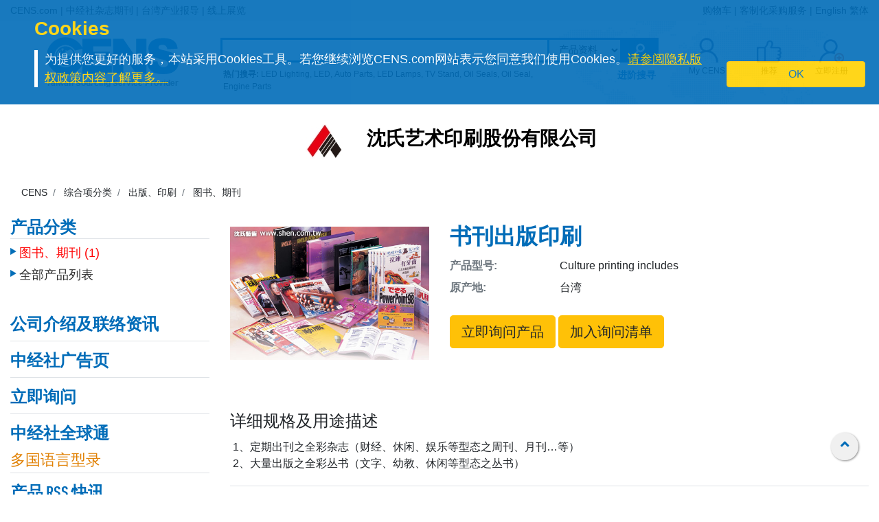

--- FILE ---
content_type: text/html;charset=UTF-8
request_url: https://www.cens.com/censv1/en/search/show_search.jsp?qry=&lang=/gb/
body_size: 323
content:
<strong>热门搜寻:</strong> <a href='/censv1/gb/search_list.jsp?TYPE=prd&QRY=LED Lighting'>LED Lighting</a>, <a href='/censv1/gb/search_list.jsp?TYPE=prd&QRY=LED'>LED</a>, <a href='/censv1/gb/search_list.jsp?TYPE=prd&QRY=Auto Parts'>Auto Parts</a>, <a href='/censv1/gb/search_list.jsp?TYPE=prd&QRY=LED Lamps'>LED Lamps</a>, <a href='/censv1/gb/search_list.jsp?TYPE=prd&QRY=TV Stand'>TV Stand</a>, <a href='/censv1/gb/search_list.jsp?TYPE=prd&QRY=Oil Seals'>Oil Seals</a>, <a href='/censv1/gb/search_list.jsp?TYPE=prd&QRY=Oil Seal'>Oil Seal</a>, <a href='/censv1/gb/search_list.jsp?TYPE=prd&QRY=Engine Parts'>Engine Parts</a>

--- FILE ---
content_type: text/css; charset=utf-8
request_url: https://cdn.rawgit.com/konpa/devicon/df6431e323547add1b4cf45992913f15286456d3/devicon.min.css
body_size: 3151
content:
@font-face{font-family:devicon;src:url(fonts/devicon.eot?-hdf3wh);src:url(fonts/devicon.eot?#iefix-hdf3wh) format('embedded-opentype'),url(fonts/devicon.woff?-hdf3wh) format('woff'),url(fonts/devicon.ttf?-hdf3wh) format('truetype'),url(fonts/devicon.svg?-hdf3wh#devicon) format('svg');font-weight:400;font-style:normal}[class*=" devicon-"],[class^=devicon-]{font-family:devicon;speak:none;font-style:normal;font-weight:400;font-variant:normal;text-transform:none;line-height:1;-webkit-font-smoothing:antialiased;-moz-osx-font-smoothing:grayscale}.devicon-express-original-wordmark:before{content:"\e93c"}.devicon-express-original:before{content:"\e93d"}.devicon-devicon-plain-wordmark:before{content:"\e93a"}.devicon-devicon-plain:before{content:"\e93b"}.devicon-intellij-plain-wordmark:before{content:"\e932"}.devicon-intellij-plain:before{content:"\e933"}.devicon-pycharm-plain-wordmark:before{content:"\e934"}.devicon-pycharm-plain:before{content:"\e935"}.devicon-rubymine-plain-wordmark:before{content:"\e936"}.devicon-rubymine-plain:before{content:"\e937"}.devicon-webstorm-plain-wordmark:before{content:"\e938"}.devicon-webstorm-plain:before{content:"\e939"}.devicon-tomcat-line-wordmark:before{content:"\e92c"}.devicon-tomcat-line:before{content:"\e92d"}.devicon-vuejs-line-wordmark:before{content:"\e92e"}.devicon-vuejs-line:before{content:"\e92f"}.devicon-vuejs-plain-wordmark:before{content:"\e930"}.devicon-vuejs-plain:before{content:"\e931"}.devicon-swift-plain-wordmark:before{content:"\e92a"}.devicon-swift-plain:before{content:"\e92b"}.devicon-webpack-plain-wordmark:before{content:"\e928"}.devicon-webpack-plain:before{content:"\e929"}.devicon-visualstudio-plain-wordmark:before{content:"\e926"}.devicon-visualstudio-plain:before{content:"\e927"}.devicon-slack-plain-wordmark:before{content:"\e924"}.devicon-slack-plain:before{content:"\e925"}.devicon-facebook-original:before,.devicon-facebook-plain:before{content:"\e91c"}.devicon-typescript-original:before,.devicon-typescript-plain:before{content:"\e920"}.devicon-babel-original:before,.devicon-babel-plain:before{content:"\e921"}.devicon-mocha-plain:before{content:"\e919"}.devicon-jasmine-plain-wordmark:before{content:"\e91b"}.devicon-jasmine-plain:before{content:"\e91a"}.devicon-gatling-plain-wordmark:before{content:"\e918"}.devicon-gatling-plain:before{content:"\e917"}.devicon-ssh-original-wordmark:before,.devicon-ssh-plain-wordmark:before{content:"\e916"}.devicon-ssh-original:before,.devicon-ssh-plain:before{content:"\e915"}.devicon-sourcetree-original-wordmark:before,.devicon-sourcetree-plain-wordmark:before{content:"\e914"}.devicon-sourcetree-original:before,.devicon-sourcetree-plain:before{content:"\e913"}.devicon-phpstorm-plain-wordmark:before{content:"\e912"}.devicon-phpstorm-plain:before{content:"\e911"}.devicon-protractor-plain-wordmark:before{content:"\e901"}.devicon-protractor-plain:before{content:"\e900"}.devicon-gradle-plain-wordmark:before{content:"\e8f1"}.devicon-gradle-plain:before{content:"\e902"}.devicon-cucumber-plain-wordmark:before{content:"\e905"}.devicon-cucumber-plain:before{content:"\e904"}.devicon-jeet-plain-wordmark:before{content:"\e906"}.devicon-jeet-plain:before{content:"\e903"}.devicon-gitlab-plain-wordmark:before{content:"\e908"}.devicon-gitlab-plain:before{content:"\e907"}.devicon-github-original-wordmark:before,.devicon-github-plain-wordmark:before{content:"\e90a"}.devicon-github-original:before,.devicon-github-plain:before{content:"\e909"}.devicon-d3js-plain:before{content:"\e90c"}.devicon-confluence-original-wordmark:before,.devicon-confluence-plain-wordmark:before{content:"\e90e"}.devicon-confluence-original:before,.devicon-confluence-plain:before{content:"\e90d"}.devicon-bitbucket-original-wordmark:before,.devicon-bitbucket-plain-wordmark:before{content:"\e910"}.devicon-bitbucket-original:before,.devicon-bitbucket-plain:before{content:"\e90f"}.devicon-safari-line-wordmark:before{content:"\e632"}.devicon-safari-line:before{content:"\e63a"}.devicon-safari-plain-wordmark:before{content:"\e63b"}.devicon-safari-plain:before{content:"\e63c"}.devicon-jetbrains-line-wordmark:before,.devicon-jetbrains-line:before,.devicon-jetbrains-plain-wordmark:before,.devicon-jetbrains-plain:before{content:"\e63d"}.devicon-django-line-wordmark:before,.devicon-django-line:before{content:"\e63e"}.devicon-django-plain-wordmark:before,.devicon-django-plain:before{content:"\e63f"}.devicon-gimp-plain:before{content:"\e633"}.devicon-redhat-plain-wordmark:before{content:"\e62a"}.devicon-redhat-plain:before{content:"\e62b"}.devicon-cplusplus-line-wordmark:before,.devicon-cplusplus-line:before{content:"\e634"}.devicon-cplusplus-plain-wordmark:before,.devicon-cplusplus-plain:before{content:"\e635"}.devicon-csharp-line-wordmark:before,.devicon-csharp-line:before{content:"\e636"}.devicon-csharp-plain-wordmark:before,.devicon-csharp-plain:before{content:"\e637"}.devicon-c-line-wordmark:before,.devicon-c-line:before{content:"\e638"}.devicon-c-plain-wordmark:before,.devicon-c-plain:before{content:"\e639"}.devicon-nodewebkit-line-wordmark:before{content:"\e611"}.devicon-nodewebkit-line:before{content:"\e612"}.devicon-nodewebkit-plain-wordmark:before{content:"\e613"}.devicon-nodewebkit-plain:before{content:"\e614"}.devicon-nginx-original-wordmark:before,.devicon-nginx-original:before,.devicon-nginx-plain-wordmark:before,.devicon-nginx-plain:before{content:"\e615"}.devicon-erlang-plain-wordmark:before{content:"\e616"}.devicon-erlang-plain:before{content:"\e617"}.devicon-doctrine-line-wordmark:before{content:"\e618"}.devicon-doctrine-line:before{content:"\e619"}.devicon-doctrine-plain-wordmark:before{content:"\e61a"}.devicon-doctrine-plain:before{content:"\e625"}.devicon-apache-line-wordmark:before{content:"\e626"}.devicon-apache-line:before{content:"\e627"}.devicon-apache-plain-wordmark:before{content:"\e628"}.devicon-apache-plain:before{content:"\e629"}.devicon-go-line:before{content:"\e610"}.devicon-redis-plain-wordmark:before{content:"\e606"}.devicon-redis-plain:before{content:"\e607"}.devicon-meteor-plain-wordmark:before{content:"\e608"}.devicon-meteor-plain:before{content:"\e609"}.devicon-heroku-line-wordmark:before,.devicon-heroku-original-wordmark:before{content:"\e60a"}.devicon-heroku-line:before,.devicon-heroku-original:before{content:"\e60b"}.devicon-heroku-plain-wordmark:before{content:"\e60c"}.devicon-heroku-plain:before{content:"\e60f"}.devicon-go-plain:before{content:"\e61b"}.devicon-docker-plain-wordmark:before{content:"\e61e"}.devicon-docker-plain:before{content:"\e61f"}.devicon-amazonwebservices-original:before,.devicon-amazonwebservices-plain:before{content:"\e603"}.devicon-amazonwebservices-plain-wordmark:before{content:"\e604"}.devicon-android-plain-wordmark:before{content:"\e60d"}.devicon-android-plain:before{content:"\e60e"}.devicon-angularjs-plain-wordmark:before{content:"\e61c"}.devicon-angularjs-plain:before{content:"\e61d"}.devicon-appcelerator-original:before,.devicon-appcelerator-plain:before{content:"\e620"}.devicon-appcelerator-plain-wordmark:before{content:"\e621"}.devicon-apple-original:before,.devicon-apple-plain:before{content:"\e622"}.devicon-atom-original-wordmark:before,.devicon-atom-plain-wordmark:before{content:"\e623"}.devicon-atom-original:before,.devicon-atom-plain:before{content:"\e624"}.devicon-backbonejs-plain-wordmark:before{content:"\e62c"}.devicon-backbonejs-plain:before{content:"\e62d"}.devicon-bootstrap-plain-wordmark:before{content:"\e62e"}.devicon-bootstrap-plain:before{content:"\e62f"}.devicon-bower-line-wordmark:before{content:"\e630"}.devicon-bower-line:before{content:"\e631"}.devicon-bower-plain-wordmark:before{content:"\e64e"}.devicon-bower-plain:before{content:"\e64f"}.devicon-chrome-plain-wordmark:before{content:"\e665"}.devicon-chrome-plain:before{content:"\e666"}.devicon-codeigniter-plain-wordmark:before{content:"\e667"}.devicon-codeigniter-plain:before{content:"\e668"}.devicon-coffeescript-original-wordmark:before,.devicon-coffeescript-plain-wordmark:before{content:"\e669"}.devicon-coffeescript-original:before,.devicon-coffeescript-plain:before{content:"\e66a"}.devicon-css3-plain-wordmark:before{content:"\e678"}.devicon-css3-plain:before{content:"\e679"}.devicon-debian-plain-wordmark:before{content:"\e67e"}.devicon-debian-plain:before{content:"\e67f"}.devicon-dot-net-plain-wordmark:before{content:"\e6d3"}.devicon-dot-net-plain:before{content:"\e6d4"}.devicon-drupal-plain-wordmark:before{content:"\e6e2"}.devicon-drupal-plain:before{content:"\e6e3"}.devicon-firefox-plain-wordmark:before{content:"\e75d"}.devicon-firefox-plain:before{content:"\e75e"}.devicon-foundation-plain-wordmark:before{content:"\e7a2"}.devicon-foundation-plain:before{content:"\e7a3"}.devicon-git-plain-wordmark:before{content:"\e7a7"}.devicon-git-plain:before{content:"\e7a8"}.devicon-google-original-wordmark:before,.devicon-google-plain-wordmark:before{content:"\e91d"}.devicon-google-original:before,.devicon-google-plain:before{content:"\e91e"}.devicon-grunt-line-wordmark:before{content:"\e7a9"}.devicon-grunt-line:before{content:"\e7aa"}.devicon-grunt-plain-wordmark:before{content:"\e7ea"}.devicon-grunt-plain:before{content:"\e7eb"}.devicon-gulp-plain:before{content:"\e7ec"}.devicon-html5-plain-wordmark:before{content:"\e7f6"}.devicon-html5-plain:before{content:"\e7f7"}.devicon-ie10-original:before,.devicon-ie10-plain:before{content:"\e7f8"}.devicon-illustrator-line:before{content:"\e7f9"}.devicon-illustrator-plain:before{content:"\e7fa"}.devicon-inkscape-plain-wordmark:before{content:"\e834"}.devicon-inkscape-plain:before{content:"\e835"}.devicon-java-plain-wordmark:before{content:"\e841"}.devicon-java-plain:before{content:"\e842"}.devicon-javascript-plain:before{content:"\e845"}.devicon-jquery-plain-wordmark:before{content:"\e849"}.devicon-jquery-plain:before{content:"\e84a"}.devicon-krakenjs-plain-wordmark:before{content:"\e84f"}.devicon-krakenjs-plain:before{content:"\e850"}.devicon-laravel-plain-wordmark:before{content:"\e851"}.devicon-laravel-plain:before{content:"\e852"}.devicon-less-plain-wordmark:before{content:"\e853"}.devicon-linux-plain:before{content:"\eb1c"}.devicon-mongodb-plain-wordmark:before{content:"\eb43"}.devicon-mongodb-plain:before{content:"\eb44"}.devicon-moodle-plain-wordmark:before{content:"\eb5a"}.devicon-moodle-plain:before{content:"\eb5b"}.devicon-mysql-plain-wordmark:before{content:"\eb60"}.devicon-mysql-plain:before{content:"\eb61"}.devicon-nodejs-plain-wordmark:before{content:"\eb69"}.devicon-nodejs-plain:before{content:"\eb6a"}.devicon-oracle-original:before,.devicon-oracle-plain:before{content:"\eb6b"}.devicon-photoshop-line:before{content:"\eb6c"}.devicon-photoshop-plain:before{content:"\eb6d"}.devicon-php-plain:before{content:"\eb71"}.devicon-postgresql-plain-wordmark:before{content:"\eb7c"}.devicon-postgresql-plain:before{content:"\eb7d"}.devicon-python-plain-wordmark:before{content:"\eb88"}.devicon-python-plain:before{content:"\eb89"}.devicon-rails-plain-wordmark:before{content:"\eba2"}.devicon-rails-plain:before{content:"\eba3"}.devicon-react-original-wordmark:before,.devicon-react-plain-wordmark:before{content:"\e600"}.devicon-react-original:before,.devicon-react-plain:before{content:"\e601"}.devicon-ruby-plain-wordmark:before{content:"\ebc9"}.devicon-ruby-plain:before{content:"\ebca"}.devicon-sass-original:before,.devicon-sass-plain:before{content:"\ebcb"}.devicon-sequelize-original-wordmark:before,.devicon-sequelize-plain-wordmark:before{content:"\e922"}.devicon-sequelize-original:before,.devicon-sequelize-plain:before{content:"\e923"}.devicon-symfony-original-wordmark:before,.devicon-symfony-plain-wordmark:before{content:"\e602"}.devicon-symfony-original:before,.devicon-symfony-plain:before{content:"\e605"}.devicon-travis-plain-wordmark:before{content:"\ebcc"}.devicon-travis-plain:before{content:"\ebcd"}.devicon-trello-plain-wordmark:before{content:"\ebce"}.devicon-trello-plain:before{content:"\ebcf"}.devicon-twitter-original:before,.devicon-twitter-plain:before{content:"\e91f"}.devicon-ubuntu-plain-wordmark:before{content:"\ebd0"}.devicon-ubuntu-plain:before{content:"\ebd1"}.devicon-vim-plain:before{content:"\ebf3"}.devicon-windows8-original-wordmark:before,.devicon-windows8-plain-wordmark:before{content:"\ebf4"}.devicon-windows8-original:before,.devicon-windows8-plain:before{content:"\ebf5"}.devicon-wordpress-plain-wordmark:before{content:"\ebfd"}.devicon-wordpress-plain:before{content:"\ebfe"}.devicon-yii-plain-wordmark:before{content:"\ec01"}.devicon-yii-plain:before{content:"\ec02"}.devicon-zend-plain-wordmark:before{content:"\ec03"}.devicon-zend-plain:before{content:"\ec04"}.devicon-express-original-wordmark.colored,.devicon-express-original.colored{color:#444}.devicon-devicon-plain-wordmark.colored,.devicon-devicon-plain.colored{color:#60BE86}.devicon-intellij-plain-wordmark.colored,.devicon-intellij-plain.colored{color:#136BA2}.devicon-pycharm-plain-wordmark.colored,.devicon-pycharm-plain.colored{color:#4D8548}.devicon-rubymine-plain-wordmark.colored,.devicon-rubymine-plain.colored{color:#C12C4C}.devicon-webstorm-plain-wordmark.colored,.devicon-webstorm-plain.colored{color:#2788B5}.devicon-tomcat-line-wordmark.colored,.devicon-tomcat-line.colored{color:#D1A41A}.devicon-vuejs-line-wordmark.colored,.devicon-vuejs-line.colored,.devicon-vuejs-plain-wordmark.colored,.devicon-vuejs-plain.colored{color:#41B883}.devicon-swift-plain-wordmark.colored,.devicon-swift-plain.colored{color:#F05138}.devicon-webpack-plain-wordmark.colored,.devicon-webpack-plain.colored{color:#1C78C0}.devicon-visualstudio-plain-wordmark.colored,.devicon-visualstudio-plain.colored{color:#68217A}.devicon-slack-plain-wordmark.colored,.devicon-slack-plain.colored{color:#2D333A}.devicon-gatling-plain-wordmark.colored,.devicon-gatling-plain.colored{color:#E77500}.devicon-ssh-original-wordmark.colored,.devicon-ssh-original.colored,.devicon-ssh-plain-wordmark.colored,.devicon-ssh-plain.colored{color:#231F20}.devicon-sourcetree-original-wordmark.colored,.devicon-sourcetree-original.colored,.devicon-sourcetree-plain-wordmark.colored,.devicon-sourcetree-plain.colored{color:#205081}.devicon-phpstorm-plain-wordmark.colored,.devicon-phpstorm-plain.colored{color:#5058A6}.devicon-protractor-plain-wordmark.colored,.devicon-protractor-plain.colored{color:#b7111d}.devicon-cucumber-plain-wordmark.colored,.devicon-cucumber-plain.colored{color:#00a818}.devicon-gradle-plain-wordmark.colored,.devicon-gradle-plain.colored{color:#02303a}.devicon-jeet-plain-wordmark.colored,.devicon-jeet-plain.colored{color:#FF664A}.devicon-gitlab-plain-wordmark.colored,.devicon-gitlab-plain.colored{color:#E24329}.devicon-github-original-wordmark.colored,.devicon-github-original.colored,.devicon-github-plain-wordmark.colored,.devicon-github-plain.colored{color:#181616}.devicon-d3js-plain.colored{color:#f7974e}.devicon-bitbucket-original-wordmark.colored,.devicon-bitbucket-original.colored,.devicon-bitbucket-plain-wordmark.colored,.devicon-bitbucket-plain.colored,.devicon-confluence-original-wordmark.colored,.devicon-confluence-original.colored,.devicon-confluence-plain-wordmark.colored,.devicon-confluence-plain.colored{color:#205081}.devicon-amazonwebservices-original.colored,.devicon-amazonwebservices-plain-wordmark.colored,.devicon-amazonwebservices-plain.colored{color:#F7A80D}.devicon-android-plain-wordmark.colored,.devicon-android-plain.colored{color:#A4C439}.devicon-angularjs-plain-wordmark.colored,.devicon-angularjs-plain.colored{color:#c4473a}.devicon-apache-line-wordmark.colored,.devicon-apache-line.colored,.devicon-apache-plain-wordmark.colored,.devicon-apache-plain.colored{color:#303284}.devicon-appcelerator-original.colored,.devicon-appcelerator-plain-wordmark.colored,.devicon-appcelerator-plain.colored{color:#ac162c}.devicon-apple-original.colored,.devicon-apple-plain.colored{color:#000}.devicon-atom-original-wordmark.colored,.devicon-atom-original.colored,.devicon-atom-plain-wordmark.colored,.devicon-atom-plain.colored{color:#67595D}.devicon-babel-original.colored,.devicon-babel-plain.colored{color:#f9dc3e}.devicon-backbonejs-plain-wordmark.colored,.devicon-backbonejs-plain.colored{color:#002A41}.devicon-bootstrap-plain-wordmark.colored,.devicon-bootstrap-plain.colored{color:#59407f}.devicon-bower-line-wordmark.colored,.devicon-bower-line.colored,.devicon-bower-plain-wordmark.colored,.devicon-bower-plain.colored{color:#ef5734}.devicon-c-line-wordmark.colored,.devicon-c-line.colored,.devicon-c-plain-wordmark.colored,.devicon-c-plain.colored{color:#03599c}.devicon-chrome-plain-wordmark.colored,.devicon-chrome-plain.colored{color:#ce4e4e}.devicon-codeigniter-plain-wordmark.colored,.devicon-codeigniter-plain.colored{color:#ee4323}.devicon-coffeescript-original-wordmark.colored,.devicon-coffeescript-original.colored,.devicon-coffeescript-plain-wordmark.colored,.devicon-coffeescript-plain.colored{color:#28334c}.devicon-cplusplus-line-wordmark.colored,.devicon-cplusplus-line.colored,.devicon-cplusplus-plain-wordmark.colored,.devicon-cplusplus-plain.colored{color:#9c033a}.devicon-csharp-line-wordmark.colored,.devicon-csharp-line.colored,.devicon-csharp-plain-wordmark.colored,.devicon-csharp-plain.colored{color:#68217a}.devicon-css3-plain-wordmark.colored,.devicon-css3-plain.colored{color:#3d8fc6}.devicon-debian-plain-wordmark.colored,.devicon-debian-plain.colored{color:#A80030}.devicon-django-line-wordmark.colored,.devicon-django-line.colored,.devicon-django-plain-wordmark.colored,.devicon-django-plain.colored{color:#003A2B}.devicon-docker-plain-wordmark.colored,.devicon-docker-plain.colored{color:#019bc6}.devicon-doctrine-line-wordmark.colored,.devicon-doctrine-line.colored,.devicon-doctrine-plain-wordmark.colored,.devicon-doctrine-plain.colored{color:#f56d39}.devicon-dot-net-plain-wordmark.colored,.devicon-dot-net-plain.colored{color:#1384c8}.devicon-drupal-plain-wordmark.colored,.devicon-drupal-plain.colored{color:#0073BA}.devicon-erlang-plain-wordmark.colored,.devicon-erlang-plain.colored{color:#a90533}.devicon-facebook-original.colored,.devicon-facebook-plain.colored{color:#3d5a98}.devicon-firefox-plain-wordmark.colored,.devicon-firefox-plain.colored{color:#DD732A}.devicon-foundation-plain-wordmark.colored,.devicon-foundation-plain.colored{color:#008cba}.devicon-gimp-plain-wordmark.colored,.devicon-gimp-plain.colored{color:#716955}.devicon-git-plain-wordmark.colored,.devicon-git-plain.colored{color:#f34f29}.devicon-go-line.colored,.devicon-go-plain.colored{color:#000}.devicon-google-original-wordmark.colored,.devicon-google-original.colored,.devicon-google-plain-wordmark.colored,.devicon-google-plain.colored{color:#587dbd}.devicon-grunt-line-wordmark.colored,.devicon-grunt-line.colored,.devicon-grunt-plain-wordmark.colored,.devicon-grunt-plain.colored{color:#fcaa1a}.devicon-gulp-plain.colored{color:#eb4a4b}.devicon-heroku-line-wordmark.colored,.devicon-heroku-line.colored,.devicon-heroku-original-wordmark.colored,.devicon-heroku-original.colored,.devicon-heroku-plain-wordmark.colored,.devicon-heroku-plain.colored{color:#6762a6}.devicon-html5-plain-wordmark.colored,.devicon-html5-plain.colored{color:#e54d26}.devicon-ie10-original.colored,.devicon-ie10-plain.colored{color:#1EBBEE}.devicon-illustrator-line.colored,.devicon-illustrator-plain.colored{color:#faa625}.devicon-inkscape-plain-wordmark.colored,.devicon-inkscape-plain.colored{color:#000}.devicon-java-plain-wordmark.colored,.devicon-java-plain.colored{color:#EA2D2E}.devicon-jasmine-plain-wordmark.colored,.devicon-jasmine-plain.colored{color:#8a4182}.devicon-javascript-plain.colored{color:#f0db4f}.devicon-jetbrains-line-wordmark.colored,.devicon-jetbrains-line.colored,.devicon-jetbrains-plain-wordmark.colored,.devicon-jetbrains-plain.colored{color:#F68B1F}.devicon-jquery-plain-wordmark.colored,.devicon-jquery-plain.colored{color:#0769ad}.devicon-krakenjs-plain-wordmark.colored,.devicon-krakenjs-plain.colored{color:#0081C2}.devicon-laravel-plain-wordmark.colored,.devicon-laravel-plain.colored{color:#fd4f31}.devicon-less-plain-wordmark.colored{color:#2a4d80}.devicon-linux-plain.colored{color:#000}.devicon-meteor-plain-wordmark.colored,.devicon-meteor-plain.colored{color:#df5052}.devicon-mocha-plain.colored{color:#8d6748}.devicon-mongodb-plain-wordmark.colored,.devicon-mongodb-plain.colored{color:#4FAA41}.devicon-moodle-plain-wordmark.colored,.devicon-moodle-plain.colored{color:#F7931E}.devicon-mysql-plain-wordmark.colored,.devicon-mysql-plain.colored{color:#00618a}.devicon-nginx-original-wordmark.colored,.devicon-nginx-original.colored,.devicon-nginx-plain-wordmark.colored,.devicon-nginx-plain.colored{color:#090}.devicon-nodejs-plain-wordmark.colored,.devicon-nodejs-plain.colored{color:#83CD29}.devicon-nodewebkit-line-wordmark.colored,.devicon-nodewebkit-line.colored,.devicon-nodewebkit-plain-wordmark.colored,.devicon-nodewebkit-plain.colored{color:#3d3b47}.devicon-oracle-original.colored,.devicon-oracle-plain-wordmark.colored,.devicon-oracle-plain.colored{color:#EA1B22}.devicon-photoshop-line.colored,.devicon-photoshop-plain.colored{color:#80b5e2}.devicon-php-plain.colored{color:#6181b6}.devicon-postgresql-plain-wordmark.colored,.devicon-postgresql-plain.colored{color:#336791}.devicon-python-plain-wordmark.colored,.devicon-python-plain.colored{color:#ffd845}.devicon-rails-plain-wordmark.colored,.devicon-rails-plain.colored{color:#a62c46}.devicon-ruby-plain-wordmark.colored,.devicon-ruby-plain.colored{color:#d91404}.devicon-safari-line-wordmark.colored,.devicon-safari-line.colored,.devicon-safari-plain-wordmark.colored,.devicon-safari-plain.colored{color:#1B88CA}.devicon-react-original-wordmark.colored,.devicon-react-original.colored,.devicon-react-plain-wordmark.colored,.devicon-react-plain.colored{color:#61dafb}.devicon-redhat-original-wordmark.colored,.devicon-redhat-original.colored,.devicon-redhat-plain-wordmark.colored,.devicon-redhat-plain.colored{color:#e93442}.devicon-redis-plain-wordmark.colored,.devicon-redis-plain.colored{color:#d82c20}.devicon-sass-original.colored,.devicon-sass-plain-wordmark.colored,.devicon-sass-plain.colored{color:#c69}.devicon-sequelize-original-wordmark.colored,.devicon-sequelize-original.colored,.devicon-sequelize-plain-wordmark.colored,.devicon-sequelize-plain.colored{color:#3b4b72}.devicon-symfony-original-wordmark.colored,.devicon-symfony-original.colored,.devicon-symfony-plain-wordmark.colored,.devicon-symfony-plain.colored{color:#1A171B}.devicon-travis-plain-wordmark.colored,.devicon-travis-plain.colored{color:#bb2031}.devicon-trello-plain-wordmark.colored,.devicon-trello-plain.colored{color:#23719f}.devicon-twitter-original.colored,.devicon-twitter-plain.colored{color:#1da1f2}.devicon-typescript-original.colored,.devicon-typescript-plain.colored{color:#007acc}.devicon-ubuntu-plain-wordmark.colored,.devicon-ubuntu-plain.colored{color:#dd4814}.devicon-vim-plain.colored{color:#179a33}.devicon-windows8-original-wordmark.colored,.devicon-windows8-original.colored,.devicon-windows8-plain-wordmark.colored,.devicon-windows8-plain.colored{color:#00adef}.devicon-wordpress-plain-wordmark.colored,.devicon-wordpress-plain.colored{color:#494949}.devicon-yii-plain-wordmark.colored,.devicon-yii-plain.colored{color:#0073bb}.devicon-zend-plain-wordmark.colored,.devicon-zend-plain.colored{color:#68b604}

--- FILE ---
content_type: image/svg+xml
request_url: https://www.cens.com/cens/images/logo.svg
body_size: 4668
content:
<svg id="圖層_1" data-name="圖層 1" xmlns="http://www.w3.org/2000/svg" viewBox="0 0 103.55 41.58"><defs><style>.cls-1{fill:#06c;}.cls-2{fill:#666;}</style></defs><path class="cls-1" d="M28.18,1.63H50.57V7.4h-14v4.3h13v5.51h-13v5.33H51v6.12H28.18Z"/><path class="cls-1" d="M52.13,1.63h7.8l10.18,15v-15H78v27H70.11L60,13.82V28.66H52.13Z"/><path class="cls-1" d="M78.68,19.72l7.95-.5a6,6,0,0,0,1.05,3,4.39,4.39,0,0,0,3.68,1.64A4,4,0,0,0,94.12,23a2.49,2.49,0,0,0,1-1.94,2.46,2.46,0,0,0-.92-1.88c-.61-.56-2-1.08-4.28-1.57-3.66-.82-6.28-1.92-7.84-3.28a6.61,6.61,0,0,1-2.36-5.22A7.07,7.07,0,0,1,80.9,5.14a8,8,0,0,1,3.63-2.91,17,17,0,0,1,6.65-1.06c3.45,0,6.09.64,7.9,1.93a8.28,8.28,0,0,1,3.24,6.13l-7.87.46A4.31,4.31,0,0,0,93.13,7a4.27,4.27,0,0,0-2.78-.83,3.34,3.34,0,0,0-2.19.62,1.86,1.86,0,0,0-.74,1.5A1.53,1.53,0,0,0,88,9.49a7,7,0,0,0,2.8,1,35,35,0,0,1,7.85,2.39,8.15,8.15,0,0,1,3.44,3,7.48,7.48,0,0,1,1.08,4,8.62,8.62,0,0,1-1.43,4.79,9,9,0,0,1-4,3.33,16.2,16.2,0,0,1-6.51,1.14q-6.9,0-9.56-2.66A10.45,10.45,0,0,1,78.68,19.72Z"/><path class="cls-1" d="M23.05,18.44a8.73,8.73,0,1,1-.6-7.79l5.92-1.31a14.6,14.6,0,1,0,.34,10.78Z"/><path class="cls-2" d="M3.68,36.05v-.68H6.84v.68H5.6V39.8H4.92V36.05Z"/><path class="cls-2" d="M9.42,39.09c0,.15.06.23.19.24l.11,0v.49a1,1,0,0,1-.39.08.41.41,0,0,1-.47-.39,1.15,1.15,0,0,1-.42.28,1.49,1.49,0,0,1-.54.11,1.3,1.3,0,0,1-.49-.1.89.89,0,0,1-.5-.84,1,1,0,0,1,.15-.57.8.8,0,0,1,.37-.29A3,3,0,0,1,8,38l.44-.07a.7.7,0,0,0,.3-.11.3.3,0,0,0,.1-.26c0-.29-.19-.43-.58-.43s-.6.17-.63.51H7a1,1,0,0,1,.4-.82,1.51,1.51,0,0,1,.89-.25,1.47,1.47,0,0,1,.8.22.81.81,0,0,1,.33.7ZM8.8,38.2a1.41,1.41,0,0,1-.51.15,1.66,1.66,0,0,0-.57.15.42.42,0,0,0-.19.41.35.35,0,0,0,.18.32.87.87,0,0,0,.39.1.78.78,0,0,0,.47-.16.51.51,0,0,0,.23-.45Z"/><path class="cls-2" d="M10.55,36.05v-.68h.62v.68Zm0,3.75V36.6h.62v3.2Z"/><path class="cls-2" d="M12.92,39.8,12,36.6h.66L13.27,39l.54-2.38h.61L14.94,39l.58-2.38h.63l-.88,3.2h-.63l-.54-2.39-.54,2.39Z"/><path class="cls-2" d="M19.23,39.09q0,.22.18.24l.11,0v.49a1,1,0,0,1-.38.08.42.42,0,0,1-.48-.39,1.15,1.15,0,0,1-.42.28,1.45,1.45,0,0,1-.54.11,1.3,1.3,0,0,1-.49-.1.86.86,0,0,1-.36-.32.94.94,0,0,1-.14-.52,1,1,0,0,1,.15-.57.86.86,0,0,1,.37-.29A3,3,0,0,1,17.8,38l.44-.07a.7.7,0,0,0,.3-.11.3.3,0,0,0,.1-.26c0-.29-.19-.43-.58-.43s-.6.17-.63.51H16.8a1,1,0,0,1,.4-.82,1.52,1.52,0,0,1,.9-.25,1.44,1.44,0,0,1,.79.22.81.81,0,0,1,.34.7Zm-.63-.89a1.35,1.35,0,0,1-.51.15,1.53,1.53,0,0,0-.56.15c-.13.06-.19.2-.19.41a.36.36,0,0,0,.17.32.87.87,0,0,0,.39.1.74.74,0,0,0,.47-.16.51.51,0,0,0,.23-.45Z"/><path class="cls-2" d="M20.35,39.8V36.6h.59v.48a1,1,0,0,1,.36-.41,1,1,0,0,1,.51-.15,1,1,0,0,1,.74.28,1.1,1.1,0,0,1,.27.81V39.8h-.62v-2a.79.79,0,0,0-.15-.54.49.49,0,0,0-.42-.17.59.59,0,0,0-.48.23.92.92,0,0,0-.19.6V39.8Z"/><path class="cls-2" d="M26.53,38.32a.91.91,0,0,0,.27.72,1,1,0,0,0,.71.24,1.06,1.06,0,0,0,.47-.1.64.64,0,0,0,.27-.24.66.66,0,0,0,.09-.33.51.51,0,0,0-.33-.54,4.06,4.06,0,0,0-.64-.22,4.27,4.27,0,0,1-.72-.24,1.11,1.11,0,0,1-.46-.35,1.1,1.1,0,0,1-.19-.68,1.22,1.22,0,0,1,.2-.72,1.24,1.24,0,0,1,.52-.44,1.81,1.81,0,0,1,.69-.14,1.77,1.77,0,0,1,.77.16,1.29,1.29,0,0,1,.53.48,1.38,1.38,0,0,1,.2.77h-.67a.83.83,0,0,0-.13-.45.66.66,0,0,0-.29-.26,1.14,1.14,0,0,0-.43-.08.92.92,0,0,0-.5.14.47.47,0,0,0-.22.44.56.56,0,0,0,.47.57l.53.16.6.18a1,1,0,0,1,.41.27,1.15,1.15,0,0,1,.26.4,1.55,1.55,0,0,1,.08.47,1.24,1.24,0,0,1-.79,1.22,1.91,1.91,0,0,1-.76.15,2,2,0,0,1-.83-.17,1.41,1.41,0,0,1-.58-.53,1.69,1.69,0,0,1-.23-.88Z"/><path class="cls-2" d="M30.58,39.67a1.27,1.27,0,0,1-.49-.6,2,2,0,0,1-.17-.87,2,2,0,0,1,.17-.87,1.29,1.29,0,0,1,.49-.59,1.26,1.26,0,0,1,.76-.22,1.33,1.33,0,0,1,1.27.81,2.19,2.19,0,0,1,0,1.74,1.29,1.29,0,0,1-.5.6,1.39,1.39,0,0,1-.77.21A1.35,1.35,0,0,1,30.58,39.67Zm1.2-.5a1,1,0,0,0,.28-.42,1.67,1.67,0,0,0,.09-.55,1.71,1.71,0,0,0-.09-.55.94.94,0,0,0-.28-.41.63.63,0,0,0-.44-.16.6.6,0,0,0-.43.16.94.94,0,0,0-.28.41,1.71,1.71,0,0,0-.09.55,1.67,1.67,0,0,0,.09.55,1,1,0,0,0,.28.42.65.65,0,0,0,.43.16A.68.68,0,0,0,31.78,39.17Z"/><path class="cls-2" d="M36.26,36.6v3.2h-.61v-.45a.87.87,0,0,1-.36.38.81.81,0,0,1-.46.15,1.21,1.21,0,0,1-.48-.08.75.75,0,0,1-.32-.23,1,1,0,0,1-.19-.39,2.26,2.26,0,0,1-.06-.55v-2h.62v2a1.07,1.07,0,0,0,.13.59.48.48,0,0,0,.41.18.6.6,0,0,0,.53-.24,1.1,1.1,0,0,0,.17-.64V36.6Z"/><path class="cls-2" d="M37.37,39.8V36.6H38v.62c.1-.46.45-.69,1.07-.69v.68l-.25,0a.71.71,0,0,0-.4.13.78.78,0,0,0-.27.38,1.5,1.5,0,0,0-.11.58V39.8Z"/><path class="cls-2" d="M41.51,37.66a.67.67,0,0,0-.2-.43.68.68,0,0,0-.45-.15.6.6,0,0,0-.43.16,1,1,0,0,0-.27.43,1.47,1.47,0,0,0-.1.56,1.61,1.61,0,0,0,.09.54,1,1,0,0,0,.27.4.6.6,0,0,0,.42.16.63.63,0,0,0,.33-.09A.7.7,0,0,0,41.4,39a.94.94,0,0,0,.11-.39h.63a1.64,1.64,0,0,1-.42.95,1.2,1.2,0,0,1-.88.33,1.29,1.29,0,0,1-.74-.21,1.34,1.34,0,0,1-.48-.59,2.06,2.06,0,0,1-.16-.84,2.23,2.23,0,0,1,.16-.88,1.41,1.41,0,0,1,.47-.62,1.37,1.37,0,0,1,.77-.22,1.35,1.35,0,0,1,.88.29,1.17,1.17,0,0,1,.4.85Z"/><path class="cls-2" d="M43.09,36.05v-.68h.63v.68Zm0,3.75V36.6h.63v3.2Z"/><path class="cls-2" d="M44.87,39.8V36.6h.58v.48a1.05,1.05,0,0,1,.37-.41.9.9,0,0,1,.51-.15,1,1,0,0,1,.74.28,1.1,1.1,0,0,1,.27.81V39.8h-.62v-2a.92.92,0,0,0-.15-.54.49.49,0,0,0-.42-.17.62.62,0,0,0-.49.23,1,1,0,0,0-.18.6V39.8Z"/><path class="cls-2" d="M51.08,36.6v3a1.89,1.89,0,0,1-.09.62,1.09,1.09,0,0,1-.27.44,1.05,1.05,0,0,1-.43.27,2.18,2.18,0,0,1-.6.08,1.79,1.79,0,0,1-.57-.09,1.1,1.1,0,0,1-.47-.32,1,1,0,0,1-.22-.56h.63a.51.51,0,0,0,.22.36,1,1,0,0,0,.45.09c.49,0,.74-.27.74-.81v-.48a1.1,1.1,0,0,1-.36.41.89.89,0,0,1-.5.15,1.12,1.12,0,0,1-.71-.23,1.26,1.26,0,0,1-.43-.6,2.52,2.52,0,0,1-.14-.85,2.08,2.08,0,0,1,.16-.8,1.34,1.34,0,0,1,.46-.58,1.07,1.07,0,0,1,.68-.22.93.93,0,0,1,.5.13.86.86,0,0,1,.18.14,2.59,2.59,0,0,1,.17.25V36.6Zm-1.39,2.64a.6.6,0,0,0,.43-.16.89.89,0,0,0,.27-.4,1.55,1.55,0,0,0,.09-.53,1.5,1.5,0,0,0-.09-.52.89.89,0,0,0-.27-.4.64.64,0,0,0-.43-.15.59.59,0,0,0-.4.15.91.91,0,0,0-.26.41,1.5,1.5,0,0,0-.09.52,1.51,1.51,0,0,0,.09.53.93.93,0,0,0,.26.4A.59.59,0,0,0,49.69,39.24Z"/><path class="cls-2" d="M54.77,38.32a.89.89,0,0,0,.28.72,1,1,0,0,0,.71.24,1.12,1.12,0,0,0,.47-.1.71.71,0,0,0,.27-.24.66.66,0,0,0,.09-.33.51.51,0,0,0-.33-.54,4.27,4.27,0,0,0-.65-.22,5,5,0,0,1-.72-.24,1.08,1.08,0,0,1-.45-.35,1.1,1.1,0,0,1-.2-.68,1.29,1.29,0,0,1,.2-.72,1.27,1.27,0,0,1,.53-.44,1.81,1.81,0,0,1,.69-.14,1.73,1.73,0,0,1,.76.16,1.26,1.26,0,0,1,.54.48,1.47,1.47,0,0,1,.2.77h-.67a1,1,0,0,0-.13-.45.64.64,0,0,0-.3-.26,1.08,1.08,0,0,0-.42-.08,1,1,0,0,0-.51.14.47.47,0,0,0-.22.44.56.56,0,0,0,.47.57l.53.16.61.18a1,1,0,0,1,.41.27,1.12,1.12,0,0,1,.25.4,1.29,1.29,0,0,1,.08.47,1.34,1.34,0,0,1-.21.77,1.4,1.4,0,0,1-.57.45,2.06,2.06,0,0,1-1.59,0,1.43,1.43,0,0,1-.59-.53,1.79,1.79,0,0,1-.23-.88Z"/><path class="cls-2" d="M58.76,38.38a1.19,1.19,0,0,0,.08.47.81.81,0,0,0,.25.35.75.75,0,0,0,.42.13.66.66,0,0,0,.69-.53h.6a1.37,1.37,0,0,1-.46.79,1.24,1.24,0,0,1-.83.29,1.25,1.25,0,0,1-1.22-.8,2.23,2.23,0,0,1-.17-.88,2.14,2.14,0,0,1,.17-.84,1.4,1.4,0,0,1,.48-.61,1.21,1.21,0,0,1,.72-.23,1.24,1.24,0,0,1,.71.22,1.64,1.64,0,0,1,.48.59,2,2,0,0,1,.16.82,1.55,1.55,0,0,1,0,.23Zm1.45-.47a1,1,0,0,0-.21-.59.63.63,0,0,0-.51-.24.68.68,0,0,0-.52.23,1,1,0,0,0-.21.6Z"/><path class="cls-2" d="M61.74,39.8V36.6h.58v.62c.1-.46.46-.69,1.07-.69v.68l-.25,0a.71.71,0,0,0-.4.13.85.85,0,0,0-.27.38,1.5,1.5,0,0,0-.1.58V39.8Z"/><path class="cls-2" d="M64.89,39.8l-1-3.2h.68l.74,2.46L66,36.6h.64l-1,3.2Z"/><path class="cls-2" d="M67.49,36.05v-.68h.62v.68Zm0,3.75V36.6h.62v3.2Z"/><path class="cls-2" d="M71.14,37.66a.63.63,0,0,0-.21-.43.68.68,0,0,0-.45-.15.62.62,0,0,0-.43.16,1,1,0,0,0-.27.43,1.69,1.69,0,0,0-.09.56,1.61,1.61,0,0,0,.09.54.93.93,0,0,0,.26.4.6.6,0,0,0,.42.16.6.6,0,0,0,.33-.09A.7.7,0,0,0,71,39a1.12,1.12,0,0,0,.12-.39h.62a1.64,1.64,0,0,1-.42.95,1.18,1.18,0,0,1-.88.33,1.31,1.31,0,0,1-.74-.21,1.26,1.26,0,0,1-.47-.59,2.07,2.07,0,0,1-.17-.84,2.42,2.42,0,0,1,.16-.88,1.43,1.43,0,0,1,.48-.62,1.34,1.34,0,0,1,.76-.22,1.4,1.4,0,0,1,.89.29,1.2,1.2,0,0,1,.39.85Z"/><path class="cls-2" d="M73.18,38.38a1.4,1.4,0,0,0,.08.47.83.83,0,0,0,.26.35.7.7,0,0,0,.42.13.67.67,0,0,0,.69-.53h.59a1.32,1.32,0,0,1-.46.79,1.21,1.21,0,0,1-.82.29,1.32,1.32,0,0,1-.75-.21,1.34,1.34,0,0,1-.48-.59,2.23,2.23,0,0,1-.16-.88,2.13,2.13,0,0,1,.16-.84,1.49,1.49,0,0,1,.49-.61,1.16,1.16,0,0,1,.71-.23,1.22,1.22,0,0,1,.71.22,1.46,1.46,0,0,1,.48.59,2,2,0,0,1,.17.82c0,.09,0,.17,0,.23Zm1.45-.47a1,1,0,0,0-.21-.59.63.63,0,0,0-.51-.24.65.65,0,0,0-.51.23.94.94,0,0,0-.22.6Z"/><path class="cls-2" d="M78.26,39.8V35.37H80a1.32,1.32,0,0,1,.81.22,1.14,1.14,0,0,1,.41.52,2,2,0,0,1,.11.64,1.9,1.9,0,0,1-.11.63,1.09,1.09,0,0,1-.41.52,1.39,1.39,0,0,1-.81.21h-1V39.8ZM78.93,36v1.44h1a.71.71,0,0,0,.48-.17.7.7,0,0,0,.2-.55q0-.72-.66-.72Z"/><path class="cls-2" d="M82.26,39.8V36.6h.58v.62c.1-.46.45-.69,1.07-.69v.68l-.26,0a.7.7,0,0,0-.39.13.86.86,0,0,0-.28.38,1.72,1.72,0,0,0-.1.58V39.8Z"/><path class="cls-2" d="M85.05,39.67a1.33,1.33,0,0,1-.49-.6,2.14,2.14,0,0,1-.17-.87,2.18,2.18,0,0,1,.17-.87,1.33,1.33,0,0,1,1.26-.81,1.34,1.34,0,0,1,.77.22,1.38,1.38,0,0,1,.5.59,2.31,2.31,0,0,1,0,1.74,1.32,1.32,0,0,1-1.27.81A1.39,1.39,0,0,1,85.05,39.67Zm1.21-.5a1,1,0,0,0,.27-.42,1.67,1.67,0,0,0,.09-.55,1.71,1.71,0,0,0-.09-.55.92.92,0,0,0-.27-.41.68.68,0,0,0-.88,0,.92.92,0,0,0-.27.41,1.49,1.49,0,0,0-.1.55,1.45,1.45,0,0,0,.1.55,1,1,0,0,0,.27.42.68.68,0,0,0,.44.16A.7.7,0,0,0,86.26,39.17Z"/><path class="cls-2" d="M88.86,39.8l-1-3.2h.68l.73,2.46L90,36.6h.64l-1,3.2Z"/><path class="cls-2" d="M91.45,36.05v-.68h.63v.68Zm0,3.75V36.6h.63v3.2Z"/><path class="cls-2" d="M95.91,35.37V39.8H95.3v-.44a.75.75,0,0,1-.35.39,1.07,1.07,0,0,1-.53.13,1.17,1.17,0,0,1-.73-.22,1.26,1.26,0,0,1-.45-.6,2.46,2.46,0,0,1-.15-.88,2.35,2.35,0,0,1,.11-.74,1.52,1.52,0,0,1,.28-.52,1.1,1.1,0,0,1,.85-.4,1.26,1.26,0,0,1,.55.12.71.71,0,0,1,.23.16l.12.14,0,.07V35.37Zm-2.18,2.87a1.47,1.47,0,0,0,.2.77.64.64,0,0,0,.58.32.67.67,0,0,0,.43-.16,1,1,0,0,0,.27-.43,1.67,1.67,0,0,0,.09-.55,1.63,1.63,0,0,0-.09-.55,1,1,0,0,0-.26-.41.66.66,0,0,0-.43-.15.64.64,0,0,0-.6.33A1.62,1.62,0,0,0,93.73,38.24Z"/><path class="cls-2" d="M97.52,38.38a1.19,1.19,0,0,0,.09.47.81.81,0,0,0,.25.35.75.75,0,0,0,.42.13A.66.66,0,0,0,99,38.8h.6a1.37,1.37,0,0,1-.46.79,1.24,1.24,0,0,1-.83.29,1.25,1.25,0,0,1-1.22-.8,2.23,2.23,0,0,1-.17-.88,2.14,2.14,0,0,1,.17-.84,1.4,1.4,0,0,1,.48-.61,1.21,1.21,0,0,1,.72-.23,1.24,1.24,0,0,1,.71.22,1.52,1.52,0,0,1,.47.59,1.85,1.85,0,0,1,.17.82,1.55,1.55,0,0,1,0,.23ZM99,37.91a.93.93,0,0,0-.22-.59.59.59,0,0,0-.5-.24.68.68,0,0,0-.52.23,1.06,1.06,0,0,0-.22.6Z"/><path class="cls-2" d="M100.51,39.8V36.6h.58v.62c.1-.46.45-.69,1.07-.69v.68l-.25,0a.71.71,0,0,0-.4.13.78.78,0,0,0-.27.38,1.5,1.5,0,0,0-.1.58V39.8Z"/><path class="cls-1" d="M18.49,20.9a.27.27,0,0,0-.38-.1h0a.28.28,0,0,0-.1.38.27.27,0,0,0,.24.14.25.25,0,0,0,.14,0h0A.27.27,0,0,0,18.49,20.9Z"/><path class="cls-1" d="M21,11.61a7.07,7.07,0,1,0-8.46,10.22,7.23,7.23,0,0,0,2.34.39,7,7,0,0,0,2.52-.46.28.28,0,0,0,.16-.36.27.27,0,0,0-.36-.16A6.47,6.47,0,0,1,11,20.38l.25-1.29.12,0A.86.86,0,0,0,11.87,18l-.09-.27a.31.31,0,0,1,0-.19.85.85,0,0,0-.07-.7.84.84,0,0,0-.58-.41l-.62-.13L9.3,15.36a.25.25,0,0,0-.25,0l-.71.23c0-.26,0-.51,0-.76l.06.06,0,.06a.29.29,0,0,0,.22.07l.5-.05.46-.08a.25.25,0,0,0,.21-.16.27.27,0,0,0,0-.26l-.34-.5.48-.35a.24.24,0,0,0,.08-.09l.75-1.31.31-.32a1.16,1.16,0,0,0,.22-1.24,1.21,1.21,0,0,0-.5-.59,7,7,0,0,1,.77-.53,6.49,6.49,0,0,1,3.19-.87l-.5.62-1.83.64a.28.28,0,0,0-.16.16l-.51,1.24a.25.25,0,0,0,0,.26l.74,1a2.65,2.65,0,0,0-.33.41l-.14.19-.09.11a2.41,2.41,0,0,0-.45.62,1.62,1.62,0,0,0,.14,1.66,1.55,1.55,0,0,0,1.46.63l.27,0c.24-.06.31-.07.39,0s0,0,0,.16a1.32,1.32,0,0,0,0,.27,1,1,0,0,0,.24.39l.1.12a.71.71,0,0,1,0,.58l0,.06a1.55,1.55,0,0,0,.21,1.11,2.45,2.45,0,0,1,.12.31c.25.73.44.9.59,1a.69.69,0,0,0,.24.05,1.54,1.54,0,0,0,1-.6,1,1,0,0,0,.18-.41.35.35,0,0,1,0-.12l.09-.12a.84.84,0,0,0,.23-.37.67.67,0,0,1,.18-.3l.07-.06a.9.9,0,0,0,.17-1c-.09-.27.06-.45.42-.78a3.94,3.94,0,0,0,.44-.47.63.63,0,0,0,.12-.56c-.1-.23-.36-.27-.56-.3a.64.64,0,0,1-.24-.06,1.2,1.2,0,0,1-.38-.57L17,14.31c0-.08-.07-.17-.11-.27a2.43,2.43,0,0,0-.41-.76,1.8,1.8,0,0,0-.79-.35l-.25-.07a.22.22,0,0,0-.16,0A.78.78,0,0,0,15,13a.44.44,0,0,0-.09.13,2.63,2.63,0,0,1-.33-.2h0a.38.38,0,0,0,0-.27c-.15-.32-.67-.3-.77-.29h-.21l-.38,0h0a.7.7,0,0,1,.66-.47H14a.28.28,0,0,0,.27-.28.27.27,0,0,0-.27-.27h-.16a1.27,1.27,0,0,0-1.07.59l-.41-.58.4-1,1.79-.62a.38.38,0,0,0,.13-.09l.79-1a6.51,6.51,0,0,1,5,3.23,6.35,6.35,0,0,1,.65,1.58l-.12.11a.71.71,0,0,0-.24.53h0l-.19-.53a.67.67,0,0,0-.13-.21l-.34-.4a.7.7,0,0,0-.53-.24h-.41a.41.41,0,0,0-.36.21.4.4,0,0,0,0,.41l0,.06A3,3,0,0,1,18,14l-.57-1.1v-.24a.28.28,0,0,0-.08-.2l-.52-.49a.21.21,0,0,0-.1-.06l-.46-.17a.28.28,0,0,0-.35.17.27.27,0,0,0,.17.35l.4.15.39.37v.19a.31.31,0,0,0,0,.13l.72,1.37a.27.27,0,0,0,.34.13l.21-.08a3.53,3.53,0,0,0,1.29-.83.27.27,0,0,0,0-.35l0,0h.13a.16.16,0,0,1,.11.05l.34.4,0,0,.37,1a.29.29,0,0,0,.2.17h.06a.32.32,0,0,0,.2-.08l.18-.18a.85.85,0,0,0,.22-.42,6.52,6.52,0,0,1-2.43,5.95.27.27,0,0,0,0,.39.28.28,0,0,0,.39.05A7.09,7.09,0,0,0,21,11.61ZM9.08,15.89l1.14.86a.18.18,0,0,0,.12.05l.68.14a.32.32,0,0,1,.21.15.35.35,0,0,1,0,.25.8.8,0,0,0,0,.53l.08.27a.31.31,0,0,1-.19.39l-.28.09a.29.29,0,0,0-.19.21L10.46,20A6.74,6.74,0,0,1,9.2,18.41a6.58,6.58,0,0,1-.8-2.3Zm1.61-4.41-.32.35a.1.1,0,0,0,0,.05l-.74,1.29-.65.47a.26.26,0,0,0-.07.38l.24.36-.35,0,0,0-.29-.26a6.52,6.52,0,0,1,1.94-3.7.7.7,0,0,1,.45.41A.6.6,0,0,1,10.69,11.48ZM13,13a1.78,1.78,0,0,1,.61-.09h.36a.24.24,0,0,0,0,.14.31.31,0,0,0,.14.21l.2.12a1.49,1.49,0,0,0,.69.32.45.45,0,0,0,.38-.15h0a.28.28,0,0,0,.07-.09l.14,0a2.05,2.05,0,0,1,.54.2,2,2,0,0,1,.29.58c.05.11.08.21.13.31a.61.61,0,0,1,.05.12,1.82,1.82,0,0,0,.58.81,1.29,1.29,0,0,0,.46.14h.06a2.34,2.34,0,0,1-.35.36c-.34.32-.77.72-.57,1.35.09.3.1.33,0,.49l-.06.07a1,1,0,0,0-.31.5.38.38,0,0,1-.11.18,1.26,1.26,0,0,0-.16.2,1.05,1.05,0,0,0-.1.3.3.3,0,0,1,0,.16,1.83,1.83,0,0,1-.35.31.51.51,0,0,1-.23.09A1.87,1.87,0,0,1,15,19c0-.12-.1-.24-.15-.36a1.17,1.17,0,0,1-.18-.71l0-.06a1.26,1.26,0,0,0,0-1,1.06,1.06,0,0,0-.2-.29.42.42,0,0,1-.11-.14.57.57,0,0,1,0-.14.7.7,0,0,0-.21-.56.88.88,0,0,0-.9-.14l-.2,0a1,1,0,0,1-.95-.4A1.1,1.1,0,0,1,12,14.16a1.78,1.78,0,0,1,.36-.48.52.52,0,0,1,.1-.11l.17-.24A2.82,2.82,0,0,1,13,13Z"/><path class="cls-1" d="M19.11,17.59l-.14-.5a.28.28,0,0,0-.23-.21.3.3,0,0,0-.28.15s-.05.11-.08.17a1.17,1.17,0,0,1-.14.25.45.45,0,0,1-.16.09.78.78,0,0,0-.46.45.9.9,0,0,0,0,.39c0,.08,0,.11,0,.16h0a.93.93,0,0,0,0,.92.58.58,0,0,0,.47.29h.07c.28-.05.5-.34.67-.93l.32-1.09A.26.26,0,0,0,19.11,17.59Zm-.86,1.09a1.91,1.91,0,0,1-.21.49l0,0c-.05-.07,0-.26.08-.38h0a.79.79,0,0,0,0-.46c0-.07,0-.1,0-.14s.07-.07.17-.12l.14-.07Z"/><path class="cls-1" d="M15.24,11.36h0a.28.28,0,0,0-.35.17.27.27,0,0,0,.17.35h0l.09,0a.29.29,0,0,0,.26-.19A.28.28,0,0,0,15.24,11.36Z"/></svg>